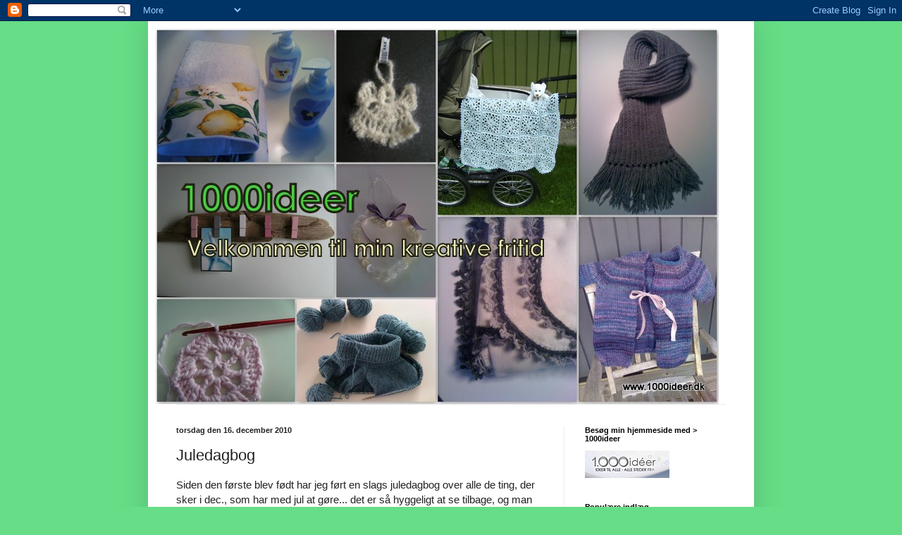

--- FILE ---
content_type: text/html; charset=UTF-8
request_url: http://1000ideer.blogspot.com/b/stats?style=BLACK_TRANSPARENT&timeRange=ALL_TIME&token=APq4FmAjKUzHbTDgoD5m73V36SuIjaxNHVgaJeheUt3YvBxGg6AP9jKRx_b27M8tQCtsQh-FxRuAtQTWNkrNbets8z_NnF-acg
body_size: 249
content:
{"total":104750,"sparklineOptions":{"backgroundColor":{"fillOpacity":0.1,"fill":"#000000"},"series":[{"areaOpacity":0.3,"color":"#202020"}]},"sparklineData":[[0,0],[1,1],[2,0],[3,0],[4,1],[5,0],[6,0],[7,2],[8,2],[9,0],[10,3],[11,3],[12,1],[13,1],[14,46],[15,59],[16,87],[17,87],[18,99],[19,96],[20,89],[21,72],[22,69],[23,71],[24,48],[25,35],[26,21],[27,4],[28,0],[29,0]],"nextTickMs":3600000}